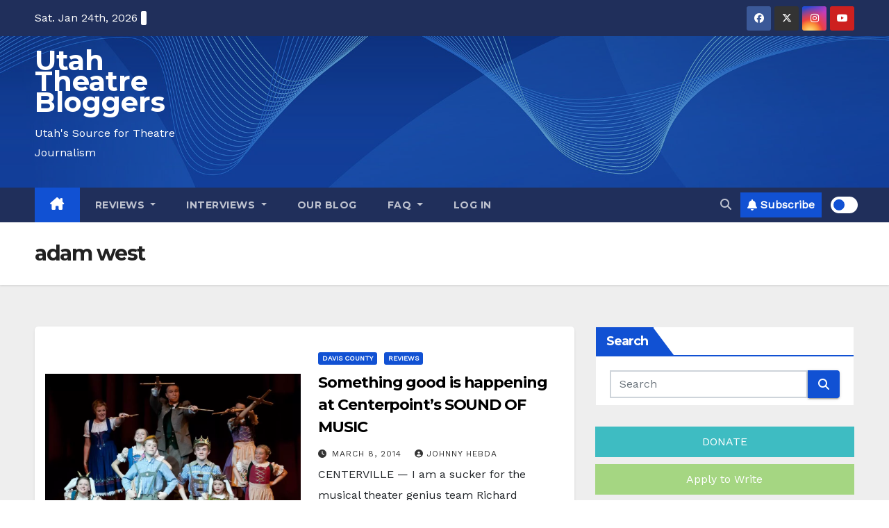

--- FILE ---
content_type: text/html; charset=utf-8
request_url: https://www.google.com/recaptcha/api2/aframe
body_size: 267
content:
<!DOCTYPE HTML><html><head><meta http-equiv="content-type" content="text/html; charset=UTF-8"></head><body><script nonce="iVwiFxwZw3Yo-0nTjt8iRQ">/** Anti-fraud and anti-abuse applications only. See google.com/recaptcha */ try{var clients={'sodar':'https://pagead2.googlesyndication.com/pagead/sodar?'};window.addEventListener("message",function(a){try{if(a.source===window.parent){var b=JSON.parse(a.data);var c=clients[b['id']];if(c){var d=document.createElement('img');d.src=c+b['params']+'&rc='+(localStorage.getItem("rc::a")?sessionStorage.getItem("rc::b"):"");window.document.body.appendChild(d);sessionStorage.setItem("rc::e",parseInt(sessionStorage.getItem("rc::e")||0)+1);localStorage.setItem("rc::h",'1769257038160');}}}catch(b){}});window.parent.postMessage("_grecaptcha_ready", "*");}catch(b){}</script></body></html>